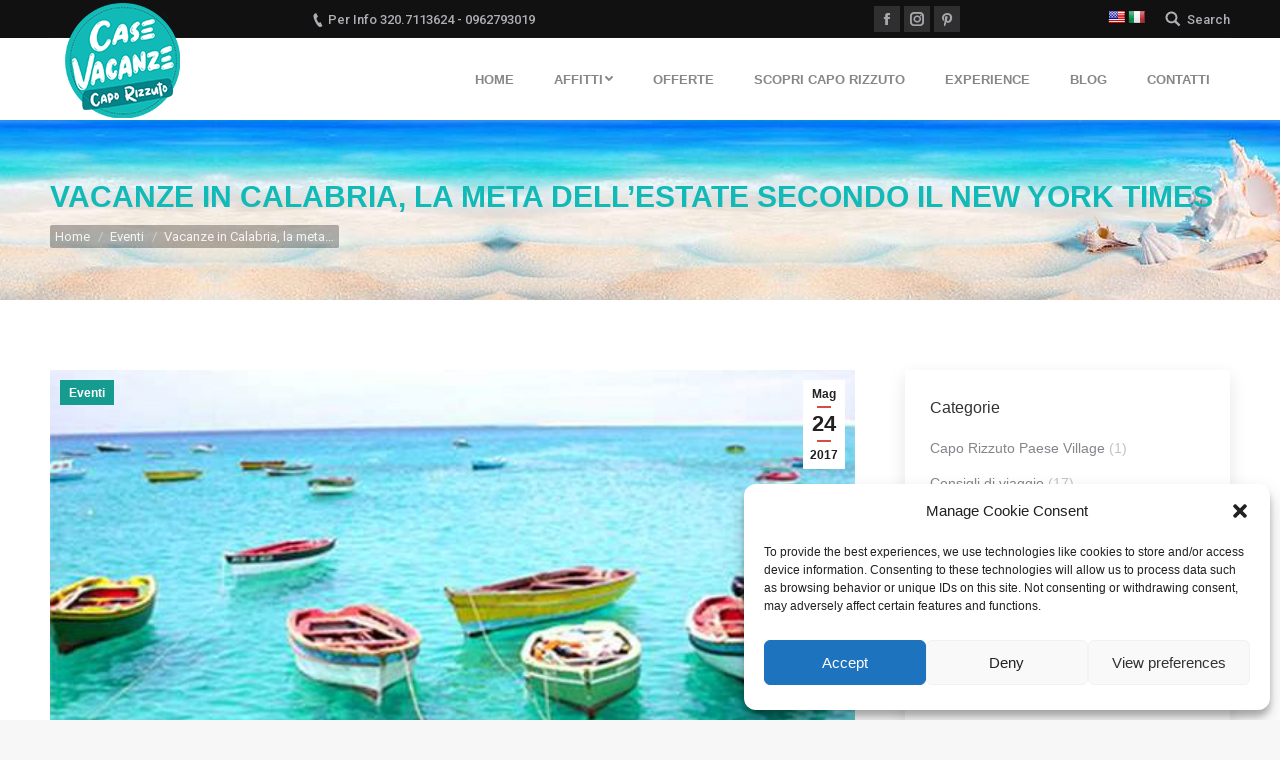

--- FILE ---
content_type: text/css
request_url: https://casevacanze-caporizzuto.com/wp-content/cache/autoptimize/css/autoptimize_single_2dab3fab881f47f0cd8a4409e7da8b09.css?ver=ffb6240e7f0c
body_size: 1026
content:
.accent-bg-mixin{color:#fff;background-color:#d84949}.solid-bg-mixin{background-color:#f7f7f7}.header-color{color:#333}.sidebar-content .header-color{color:#333}.footer .header-color{color:#fff}.color-base-transparent{color:#b4b5bb}.sidebar-content .color-base-transparent{color:rgba(133,134,140,.5)}.footer .color-base-transparent{color:rgba(102,102,102,.5)}.outline-element-decoration .outline-decoration{-webkit-box-shadow:inset 0px 0px 0px 1px rgba(0,0,0,0);box-shadow:inset 0px 0px 0px 1px rgba(0,0,0,0)}.shadow-element-decoration .shadow-decoration{-webkit-box-shadow:0 6px 18px rgba(0,0,0,.1);box-shadow:0 6px 18px rgba(0,0,0,.1)}.testimonial-item:not(.testimonial-item-slider),.testimonial-item .ts-viewport,.bg-on.team-container,.dt-team-shortcode.content-bg-on .team-container{background-color:#f7f7f7}.outline-element-decoration .testimonial-item:not(.testimonial-item-slider),.outline-element-decoration .testimonial-item .ts-viewport,.outline-element-decoration .bg-on.team-container,.outline-element-decoration .dt-team-shortcode.content-bg-on .team-container{-webkit-box-shadow:inset 0px 0px 0px 1px rgba(0,0,0,0);box-shadow:inset 0px 0px 0px 1px rgba(0,0,0,0)}.shadow-element-decoration .testimonial-item:not(.testimonial-item-slider),.shadow-element-decoration .testimonial-item .ts-viewport,.shadow-element-decoration .bg-on.team-container,.shadow-element-decoration .dt-team-shortcode.content-bg-on .team-container{-webkit-box-shadow:0 6px 18px rgba(0,0,0,.1);box-shadow:0 6px 18px rgba(0,0,0,.1)}.dt-team-shortcode .team-content{font-size:14px;line-height:25px}.testimonial-item .testimonial-vcard .text-secondary,.testimonial-item .testimonial-vcard .text-primary,.testimonial-item .testimonial-vcard .text-primary *{color:#333}.sidebar-content .testimonial-item .testimonial-vcard .text-secondary,.sidebar-content .testimonial-item .testimonial-vcard .text-primary,.sidebar-content .testimonial-item .testimonial-vcard .text-primary *{color:#333}.footer .testimonial-item .testimonial-vcard .text-secondary,.footer .testimonial-item .testimonial-vcard .text-primary,.footer .testimonial-item .testimonial-vcard .text-primary *{color:#fff}.testimonial-item .testimonial-vcard a.text-primary:hover,.testimonial-item .testimonial-vcard a.text-primary:hover *{text-decoration:underline}.team-author p{color:#333;font:14px/24px "Helvetica Neue",Helvetica,Arial,Verdana,sans-serif;text-transform:none}.dt-team-shortcode .team-author p{font:14px/24px "Helvetica Neue",Helvetica,Arial,Verdana,sans-serif;text-transform:none;color:#d84949}.testimonial-vcard .text-secondary{color:#333;font-size:13px;line-height:23px;font-weight:700}.sidebar-content .testimonial-vcard .text-secondary{color:#333}.footer .testimonial-vcard .text-secondary{color:#fff}.dt-testimonials-shortcode .testimonial-vcard .text-secondary{font-size:14px;line-height:25px;font-weight:400;color:#d84949}.dt-testimonials-shortcode .more-link{color:#d84949}.testimonial-vcard .text-primary{color:#333;font-size:14px;line-height:25px;font-weight:700}.sidebar-content .testimonial-vcard .text-primary{color:#333}.footer .testimonial-vcard .text-primary{color:#fff}.testimonial-vcard .text-primary *{color:#333}.sidebar-content .testimonial-vcard .text-primary *{color:#333}.footer .testimonial-vcard .text-primary *{color:#fff}.dt-testimonials-shortcode .testimonial-vcard .text-primary{font:normal normal 20px/30px "Helvetica Neue",Helvetica,Arial,Verdana,sans-serif}.team-author-name,.team-author-name a{color:#333;font:normal normal 20px/30px "Helvetica Neue",Helvetica,Arial,Verdana,sans-serif}.content .team-author-name a:hover{color:#d84949}.widget .team-author-name{font:16px/26px "Helvetica Neue",Helvetica,Arial,Verdana,sans-serif;text-transform:none;color:#333}.sidebar-content .widget .team-author-name{color:#333}.footer .widget .team-author-name{color:#fff}.team-author-name,.team-author-name a{color:#333}.sidebar-content .team-author-name,.sidebar-content .team-author-name a{color:#333}.footer .team-author-name,.footer .team-author-name a{color:#fff}.team-author p{color:#b4b5bb}.sidebar-content .team-author p{color:rgba(133,134,140,.5)}.footer .team-author p{color:rgba(102,102,102,.5)}.rsTitle{font:44px/54px "Helvetica Neue",Helvetica,Arial,Verdana,sans-serif;text-transform:none}.rsDesc{font:bold 34px/44px "Helvetica Neue",Helvetica,Arial,Verdana,sans-serif;text-transform:none}@media screen and (max-width:1200px){.rsTitle{font:bold 34px/44px "Helvetica Neue",Helvetica,Arial,Verdana,sans-serif}.rsDesc{font:bold 24px/34px "Helvetica Neue",Helvetica,Arial,Verdana,sans-serif}}@media screen and (max-width:1024px){.rsTitle{font:bold 24px/34px "Helvetica Neue",Helvetica,Arial,Verdana,sans-serif}.rsDesc{font:20px/30px "Helvetica Neue",Helvetica,Arial,Verdana,sans-serif}}@media screen and (max-width:800px){.rsTitle{font:16px/26px "Helvetica Neue",Helvetica,Arial,Verdana,sans-serif}.rsDesc{font:14px/25px "Helvetica Neue",Helvetica,Arial,Verdana,sans-serif}}@media screen and (max-width:320px){.rsTitle{font:14px/25px "Helvetica Neue",Helvetica,Arial,Verdana,sans-serif}.rsDesc{display:none !important;font:14px/25px "Helvetica Neue",Helvetica,Arial,Verdana,sans-serif}}#main-slideshow .progress-spinner-left,#main-slideshow .progress-spinner-right{border-color:#d84949 !important}.contentSlider-wrap .psBullet:not(.act):not(:hover),.contentSlider-wrap .psBullet:not(.act):hover{-webkit-box-shadow:inset 0 0 0 2px rgba(133,134,140,.35);box-shadow:inset 0 0 0 2px rgba(133,134,140,.35)}.contentSlider-wrap .psBullet.act{-webkit-box-shadow:inset 0 0 0 20px rgba(133,134,140,.35);box-shadow:inset 0 0 0 20px rgba(133,134,140,.35)}.sidebar .contentSlider-wrap .psBullet:not(.act):not(:hover),.sidebar .contentSlider-wrap .psBullet:not(.act):hover,.sidebar-content .contentSlider-wrap .psBullet:not(.act):not(:hover),.sidebar-content .contentSlider-wrap .psBullet:not(.act):hover{-webkit-box-shadow:inset 0 0 0 2px rgba(133,134,140,.35);box-shadow:inset 0 0 0 2px rgba(133,134,140,.35)}.sidebar .contentSlider-wrap .psBullet.act,.sidebar-content .contentSlider-wrap .psBullet.act{-webkit-box-shadow:inset 0 0 0 20px rgba(133,134,140,.35);box-shadow:inset 0 0 0 20px rgba(133,134,140,.35)}.footer .contentSlider-wrap .psBullet:not(.act):not(:hover),.footer .contentSlider-wrap .psBullet:not(.act):hover{-webkit-box-shadow:inset 0 0 0 2px rgba(102,102,102,.35);box-shadow:inset 0 0 0 2px rgba(102,102,102,.35)}.footer .contentSlider-wrap .psBullet.act{-webkit-box-shadow:inset 0 0 0 20px rgba(102,102,102,.35);box-shadow:inset 0 0 0 20px rgba(102,102,102,.35)}